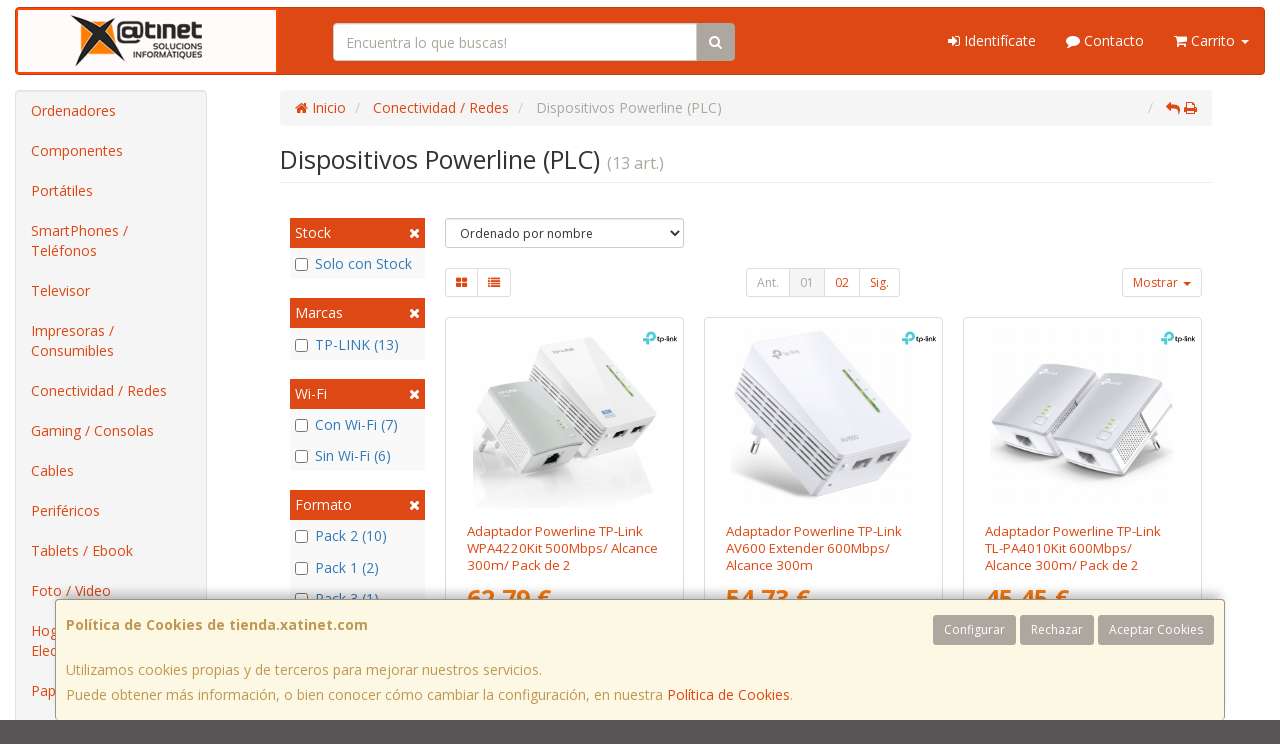

--- FILE ---
content_type: text/css
request_url: https://www.tienda.xatinet.com/assets/css/e_style.min.css?v=11
body_size: 73
content:
@import url("https://fonts.googleapis.com/css?family=Open+Sans:400,700,300");html{height:100%}body{font-family:"Open Sans";color:#333333!important;background:#575555}a,a:active{}a.activo,a:hover{}h1{}h2{}h3{}h4{}